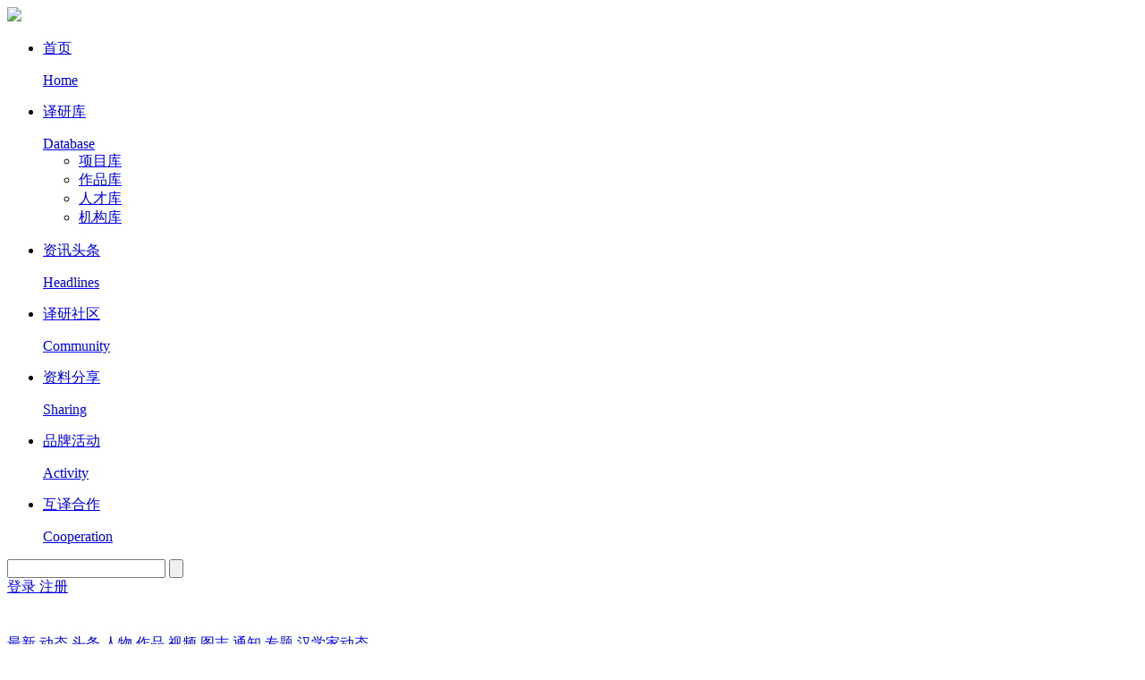

--- FILE ---
content_type: text/html; charset=UTF-8
request_url: http://pop3.cctss.org/article/headlines/3289
body_size: 63337
content:
<!DOCTYPE html>
<html lang="en">
<head>
    <meta charset="utf-8">
    <meta http-equiv="x-ua-compatible" content="ie=edge">
    <title>法兰克福国际书展：70年的品质与变化-文化圈-译界头条_译研网</title>
    <meta name="keywords" style="display:none;" content="法兰克福国际书展：70年的品质与变化，文化圈，译界头条，译研网">
    <meta name="description" content="&lt;p&gt;　　10月14日，第70届法兰克福国际书展闭幕。根据主办方公布的数据， 
本次展会共计吸引来自109">
    
    <meta http-equiv="X-UA-Compatible" content="IE=edge">
    <meta property="og:" content=" " />
                <meta name="viewport" content="initial-scale=0.1">
        <meta property="qc:admins" content="232452016063535256654" />
    <meta property="wb:webmaster" content="19a842dd7cc33de3" />
            <link rel="shortcut icon" href="http://pop3.cctss.org/attachment/sys/dabfdbc6e18caaf1282b0f497966b316.ico" />
        <!-- Place favicon.ico in the root directory -->
    <link rel="stylesheet" href="/themes/default/assets/plugins/bootstrap/css/bootstrap.min.css">
    <link media="all" type="text/css" rel="stylesheet" href="/themes/default/assets/css/jiakeStyle/common.css">
    
    <link rel="stylesheet" href="/themes/default/assets/plugins/ace/css/ace.min.css">
    <link rel="stylesheet" href="/themes/default/assets/css/font-awesome.min.css">
    <link rel="stylesheet" href="/themes/default/assets/css/jiakeStyle/iconfont.css">
    <link rel="stylesheet" href="/themes/default/assets/css/main.css">
    <link rel="stylesheet" href="/themes/default/assets/css/header.css">
    <link rel="stylesheet" href="/themes/default/assets/css/blue/style.css">
    <link rel="stylesheet" href="/themes/default/assets/css/footer.css">
    <link rel="stylesheet" href="/themes/default/assets/plugins/summernote/summernote.css">
    <link rel="stylesheet" href="/themes/default/assets/css/blue/style.css">
    <link rel="stylesheet" href="/themes/default/assets/css/country.css">
    
    <script src="/themes/default/assets/plugins/ace/js/ace-extra.min.js"></script>
    <script src="/themes/default/assets/plugins/jquery/jquery.min.js"></script>
</head>
<body>

    <div class="go-top" id="go-top" style="display: block;">
        <div class="uc-2vm u-hov">
            <form class="form-horizontal" action="/bre/feedbackInfo" method="post" enctype="multipart/form-data" id="complain">
                <input type="hidden" name="_token" value="yUVxsSm1F4GGFd3ytnmPEoJPej3QAsaXBoMr0sY3">
                <div class="u-pop dn clearfix" style="display: none;">
                    <input type="text" name="uid" style="display:none">
                    <h2 class="mg-margin text-size12 cor-gray51">一句话点评</h2>
                    <div class="space-4"></div>
                    <textarea class="form-control" rows="3" name="desc" placeholder="期待您的一句话点评，不管是批评、感谢还是建议，我们都将会细心聆听，及时回复"></textarea>

                    <div class="space-4"></div>
                    <input type="text" name="phone" placeholder="填写手机号">

                    <button type="submit" class="btn-blue btn btn-sm btn-primary">提交</button>
                    <div class="arrow">
                        <div class="arrow-sanjiao"></div>
                        <div class="arrow-sanjiao-big"></div>
                    </div>
                </div>
            </form>
        </div>
        <div class="feedback u-hov">
            <div class="dn dnd" style="display: none;">
                <h2 class="mg-margin text-size12 cor-gray51">在线时间：09:00 -18:00</h2>
                <div class="space-4"></div>
                <div>
                    <a href="http://wpa.qq.com/msgrd?v=3&amp;uin=3230253481&amp;site=qq&amp;menu=yes" target="_blank"><img src="/themes/default/assets/images/pa.jpg" alt=""></a>
                </div>
                <div class="hr"></div>
                <div class="iss-ico1">
                    <p class="cor-gray51 mg-margin">全国免长途电话：</p>
                    <p class="text-size20 cor-gray51">010-82300038</p>
                </div>
                <div class="arrow">
                    <div class="arrow-sanjiao feedback-sanjiao"></div>
                    <div class="arrow-sanjiao-big feedback-sanjiao-big"></div>
                </div>
            </div>
        </div>
        <a href="javascript:;" class="go u-hov"></a>
    </div>

<header>
                        <link rel="stylesheet" href="/themes/default/assets/css/yywindex.css">
<!-- head -->
<div class="header-yyw">
    <div class="yywheard index-header">
        <div class="container clearfix">
            <div class="yyw-logo">
                <a href="/">
                                        <img src="/themes/default/assets/images/logo1.png"/>
                </a>
            </div>
            <div class="tdcd nav-box">
                <ul class="clearfix ul1">
                    <li class="pull-left ">
                        <a href="/">
                            <p>首页</p>
                            <span>Home</span>
                        </a>
                    </li>
                    <li class="pull-left no-border ">
                        <a href="javascript:;">
                            <p>译研库</p>
                            <span>Database</span>
                        </a>
                        <ul class="ul2">
                            <li>
                                <a href="/task/translation">项目库</a>
                            </li>
                            <li>
                                <a href="/task/library">作品库</a>
                            </li>
                            <li>
                                <a href="/task/talent">人才库</a>
                            </li>
                            <li>
                                <a href="/task/mechanism">机构库</a>
                            </li>
                        </ul>
                    </li>
                    <li class="pull-left  ">
                        <a href="/article/headlines">
                            <p>资讯头条</p>
                            <span>Headlines</span>
                        </a>
                    </li>
                    <li class="pull-left ">
                        <a href="/bre/translator">
                            <p>译研社区</p>
                            <span>Community</span>
                        </a>
                    </li>
                    <li class="pull-left ">
                        <a href="/bre/sharing">
                            <p>资料分享</p>
                            <span>Sharing</span>
                        </a>
                    </li>
                    <li class="pull-left ">
                        <a href="/article/headlines/dynamic/8">
                            <p>品牌活动</p>
                            <span>Activity</span>
                        </a>
                    </li>
                    <li class="pull-left ">
                        <a href="/article/cooperativeCountries">
                            <p>互译合作</p>
                            <span>Cooperation</span>
                        </a>
                    </li>
                </ul>
            </div>
            <div class="">
                <form class="tbsrk" action="/search" method="get">
                    <div class="ssk">
                        <input class="dlzcbbh" type="text" name="keywords" value="">
                        <button>
                            <img src="/themes/default/assets/images/index/icon-search.png" alt="">
                        </button>
                    </div>
                </form>
            </div>
                        <div class="zcdlan">
                <a href="/login">
                    <img src="/themes/default/assets/images/index/icon-login.png" alt="">登录
                </a>
                <a href="/register/select">
                    <img src="/themes/default/assets/images/index/icon-register.png" alt="">注册
                </a>
            </div>
                        <a href="/english" class="english-text" style="display: block;line-height:21px;color: #fff;">English <br> Version</a>
        </div>
    </div>
</div>
<!-- head end -->
            </header>
<nav>
    
</nav>

<section>
    <link href="/themes/default/assets/css/swiper.min.css" rel="stylesheet"/>
<link href="/themes/default/assets/css/newsDetails.css" rel="stylesheet"/>
<style>
	.swiper-container {
		  width: 100%;
		  height: auto;
		  margin-left: auto;
		  margin-right: auto;
	}
	.swiper-slide {
		text-align: center;
		background: #fff;
		transition-property:all;
	}
	.swiper-left-button::after,.swiper-right-button::after{
		display: none;
	}
	.swiper-left-button,.swiper-right-button{
		background-image: none;
	}
	.swiper-left-button {
		left: -32px;
	}
	.swiper-right-button {
		right: -32px;
	}


	#ModelComment.modal .modal-dialog {
		width: 480px;
		height: 330px;
		background-color: #ffffff;
		border-radius: 4px!important;
		margin: 13% auto 0;
	}

	#ModelComment.modal .modal-dialog .modal-content {
		border: 1px solid rgba(0, 0, 0, 0);
		-webkit-box-shadow: 0 0 15px rgba(0, 0, 0, .2);
		box-shadow: 0 0 15px rgba(0, 0, 0, .2);
		border-radius: 4px!important;
		overflow: hidden;
	}

	#ModelComment.modal .modal-header {
		border-bottom: 1px solid #f7f7f7;
		height: 45px;
		padding: 0 20px;
		background-color: #f7f7f7;
		position: relative;
		line-height: 45px;
	}

	#ModelComment.modal .modal-title {
		font-size: 18px;
		font-weight: normal;
		color: #222223;
		line-height: 44px;
	}

	#ModelComment.modal .modal-header .close {
		font-size: 20px;
		color: #bbbbbb;
		border-radius: 1px;
		position: absolute;
		top: 10px;
		right: 20px;
		margin-top: 0;
		opacity: 1;
	}

	#ModelComment.modal .modal-header .close:focus {
		outline: 0;
	}

	#ModelComment.modal .modal-body {
		padding: 30px 28px;
	}

	#ModelComment.modal .modal-body .leaveMsg-form {
		display: block;
	}

	#ModelComment.modal .leaveMsg-form .form-item {
		margin-bottom: 20px;
	}

	#ModelComment.modal .leaveMsg-form .form-item .input-cotrol {
		display: block;
		width: 100%;
		height: 35px;
		border-radius: 4px!important;
		border: solid 1px #eee;
		background: #fff;
		padding: 0 10px;
		line-height: 33px;
		color: #333;
		font-size: 14px;
	}

	#ModelComment.modal .leaveMsg-form .form-item textarea.input-cotrol {
		width: 419px;
		height: 144px;
		border-radius: 4px;
		border: solid 1px #eeeeee;
		line-height: 20px;
		padding: 6px 10px;
	}

	#ModelComment.modal .leaveMsg-form .form-item .red-btn {
		display: inline-block;
		min-width: 100px;
		height: 35px;
		border: 1px solid #b30303;
		background-color: #b30303;
		border-radius: 4px;
		color: #fff;
		font-size: 16px;
		color: #fff;
		font-weight: normal;
		line-height: 33px;
		padding: 0 12px;
		text-align: center;
		margin-top: 5px;
	}
	strong{
		font-weight:700;
	}
	i, cite, em, var, address, dfn {
		font-style: italic;
	}
	.news-details-content-text span > a{
		color:#2440B3
	}
	.news-details-content-text span > a:hover{
		color:#2440B3
	}
</style>
<div class="yyw-box">
	<!-- content -->
	<div class="width1200 news-details-box">
		<div class="news-details-content float-left">
			<!-- nav -->
			<div class="news-tab-box">
				<div class="float-left news-tab-list">
					<a href="/article/headlines" class="active">最新</a>
											<a href="/article/headlines?cate_id=49">动态</a>
											<a href="/article/headlines?cate_id=42">头条</a>
											<a href="/article/headlines?cate_id=82">人物</a>
											<a href="/article/headlines?cate_id=48">作品</a>
											<a href="/article/headlines?cate_id=61">视频</a>
											<a href="/article/headlines?cate_id=85">图志</a>
											<a href="/article/headlines?cate_id=84">通知</a>
											<a href="/article/headlines?cate_id=89">专题</a>
											<a href="/article/headlines?cate_id=86">汉学家动态</a>
									</div>
			</div>
			<!-- content -->
			<div class="news-details-content-box" style="margin-bottom: 10px">
				<div class="news-details-content-head">
					<div class="news-details-content-title">
						<div class="news-details-content-title-text">法兰克福国际书展：70年的品质与变化</div>
						<div class="news-details-content-title-info">
							<p class="news-details-content-ly">来源：综合报道</p>
							<p class="news-details-content-zz">作者：雒文佳</p>
							<p class="news-details-content-time">
								<img src="/themes/default/assets/images/index/newsicon1.png" /> 2018-10-23
							</p>
						</div>
					</div>
					<div class="news-details-content-btn"  style="position: relative">
						<a href="javascript:;" id="over" class="news-details-fx">
							<img src="/themes/default/assets/images/index/newsicon4.png" /> 分享
						</a>
						<div class="share_top_style" id="heburn" style="display:none;position: absolute;top:30px;width:190px;margin-top:5px;">
							<a href="javascript:void(0);" style="padding: 0;background: none;" class="" onClick="dofristshare('sina','法兰克福国际书展：70年的品质与变化')">
								<img src="/themes/default/assets/images/wb.png" alt="新浪微博" width="25" height="25">
							</a>

							<a href="javascript:void(0);" style="padding: 0;background: none;" id="weixin" class="">
								<img src="/themes/default/assets/images/wechat.png" alt="微信" width="25" height="25">
							</a>

							<a href="javascript:void(0);" style="padding: 0;background: none;"  class="" onClick="dofristshare('qzone','法兰克福国际书展：70年的品质与变化')">
								<img src="/themes/default/assets/images/qq.png" alt="QQ空间" width="25" height="25">
							</a>

							<a href="javascript:void(0);" style="padding: 0;background: none;"  class="" onClick="dofristshare('facebook','法兰克福国际书展：70年的品质与变化')">
								<img src="/themes/default/assets/images/facebook.png" alt="facebook" width="25" height="25">
							</a>

							<a href="http://www.linkedin.com/shareArticle?url=http://yyw.io/article/headlines/384" style="padding: 0;background: none;"  class="">
								<img src="/themes/default/assets/images/linying.png" alt="linkedin" width="25" height="25">
							</a>
							<a href="javascript:void(0);" style="padding: 0;background: none;margin-left:0"  class="" onClick="dofristshare('twitter','法兰克福国际书展：70年的品质与变化')">
								<img src="/themes/default/assets/images/twitter.png" alt="twitter" width="25" height="25">
							</a>
						</div>

													<a href="/task/collect/10?article_id=3289" class="news-details-sc">
								<img src="/themes/default/assets/images/index/newsicon5.png" /> 收藏
							</a>
											</div>
				</div>
				<div class="modal fade weixin" id="myModal" tabindex="-1" role="dialog" aria-labelledby="myModalLabel">
					<div class="modal-dialog" role="document" style="margin-top:100px;">
						<div class="modal-content">
							<div class="modal-header">
								<button type="button" class="close" data-dismiss="modal"
										aria-label="Close"><span aria-hidden="true">&times;</span>
								</button>
								<h4 class="modal-title" id="myModalLabel" style="font-size: 16px;">用手机扫一扫二维码，轻松分享</h4>
							</div>
							<div class="modal-body text-center">
								<?xml version="1.0" encoding="UTF-8"?>
<svg xmlns="http://www.w3.org/2000/svg" xmlns:xlink="http://www.w3.org/1999/xlink" version="1.1" width="280px" height="280px" viewBox="0 0 280 280"><defs><rect id="r0" width="7" height="7" fill="#000000"/></defs><rect x="0" y="0" width="280" height="280" fill="#fefefe"/><use x="38" y="38" xlink:href="#r0"/><use x="45" y="38" xlink:href="#r0"/><use x="52" y="38" xlink:href="#r0"/><use x="59" y="38" xlink:href="#r0"/><use x="66" y="38" xlink:href="#r0"/><use x="73" y="38" xlink:href="#r0"/><use x="80" y="38" xlink:href="#r0"/><use x="94" y="38" xlink:href="#r0"/><use x="108" y="38" xlink:href="#r0"/><use x="122" y="38" xlink:href="#r0"/><use x="129" y="38" xlink:href="#r0"/><use x="150" y="38" xlink:href="#r0"/><use x="164" y="38" xlink:href="#r0"/><use x="171" y="38" xlink:href="#r0"/><use x="178" y="38" xlink:href="#r0"/><use x="192" y="38" xlink:href="#r0"/><use x="199" y="38" xlink:href="#r0"/><use x="206" y="38" xlink:href="#r0"/><use x="213" y="38" xlink:href="#r0"/><use x="220" y="38" xlink:href="#r0"/><use x="227" y="38" xlink:href="#r0"/><use x="234" y="38" xlink:href="#r0"/><use x="38" y="45" xlink:href="#r0"/><use x="80" y="45" xlink:href="#r0"/><use x="101" y="45" xlink:href="#r0"/><use x="108" y="45" xlink:href="#r0"/><use x="115" y="45" xlink:href="#r0"/><use x="122" y="45" xlink:href="#r0"/><use x="129" y="45" xlink:href="#r0"/><use x="150" y="45" xlink:href="#r0"/><use x="157" y="45" xlink:href="#r0"/><use x="192" y="45" xlink:href="#r0"/><use x="234" y="45" xlink:href="#r0"/><use x="38" y="52" xlink:href="#r0"/><use x="52" y="52" xlink:href="#r0"/><use x="59" y="52" xlink:href="#r0"/><use x="66" y="52" xlink:href="#r0"/><use x="80" y="52" xlink:href="#r0"/><use x="94" y="52" xlink:href="#r0"/><use x="101" y="52" xlink:href="#r0"/><use x="108" y="52" xlink:href="#r0"/><use x="129" y="52" xlink:href="#r0"/><use x="150" y="52" xlink:href="#r0"/><use x="164" y="52" xlink:href="#r0"/><use x="178" y="52" xlink:href="#r0"/><use x="192" y="52" xlink:href="#r0"/><use x="206" y="52" xlink:href="#r0"/><use x="213" y="52" xlink:href="#r0"/><use x="220" y="52" xlink:href="#r0"/><use x="234" y="52" xlink:href="#r0"/><use x="38" y="59" xlink:href="#r0"/><use x="52" y="59" xlink:href="#r0"/><use x="59" y="59" xlink:href="#r0"/><use x="66" y="59" xlink:href="#r0"/><use x="80" y="59" xlink:href="#r0"/><use x="94" y="59" xlink:href="#r0"/><use x="101" y="59" xlink:href="#r0"/><use x="108" y="59" xlink:href="#r0"/><use x="122" y="59" xlink:href="#r0"/><use x="129" y="59" xlink:href="#r0"/><use x="136" y="59" xlink:href="#r0"/><use x="157" y="59" xlink:href="#r0"/><use x="171" y="59" xlink:href="#r0"/><use x="192" y="59" xlink:href="#r0"/><use x="206" y="59" xlink:href="#r0"/><use x="213" y="59" xlink:href="#r0"/><use x="220" y="59" xlink:href="#r0"/><use x="234" y="59" xlink:href="#r0"/><use x="38" y="66" xlink:href="#r0"/><use x="52" y="66" xlink:href="#r0"/><use x="59" y="66" xlink:href="#r0"/><use x="66" y="66" xlink:href="#r0"/><use x="80" y="66" xlink:href="#r0"/><use x="94" y="66" xlink:href="#r0"/><use x="115" y="66" xlink:href="#r0"/><use x="122" y="66" xlink:href="#r0"/><use x="136" y="66" xlink:href="#r0"/><use x="143" y="66" xlink:href="#r0"/><use x="150" y="66" xlink:href="#r0"/><use x="157" y="66" xlink:href="#r0"/><use x="164" y="66" xlink:href="#r0"/><use x="171" y="66" xlink:href="#r0"/><use x="178" y="66" xlink:href="#r0"/><use x="192" y="66" xlink:href="#r0"/><use x="206" y="66" xlink:href="#r0"/><use x="213" y="66" xlink:href="#r0"/><use x="220" y="66" xlink:href="#r0"/><use x="234" y="66" xlink:href="#r0"/><use x="38" y="73" xlink:href="#r0"/><use x="80" y="73" xlink:href="#r0"/><use x="108" y="73" xlink:href="#r0"/><use x="115" y="73" xlink:href="#r0"/><use x="129" y="73" xlink:href="#r0"/><use x="136" y="73" xlink:href="#r0"/><use x="150" y="73" xlink:href="#r0"/><use x="157" y="73" xlink:href="#r0"/><use x="171" y="73" xlink:href="#r0"/><use x="178" y="73" xlink:href="#r0"/><use x="192" y="73" xlink:href="#r0"/><use x="234" y="73" xlink:href="#r0"/><use x="38" y="80" xlink:href="#r0"/><use x="45" y="80" xlink:href="#r0"/><use x="52" y="80" xlink:href="#r0"/><use x="59" y="80" xlink:href="#r0"/><use x="66" y="80" xlink:href="#r0"/><use x="73" y="80" xlink:href="#r0"/><use x="80" y="80" xlink:href="#r0"/><use x="94" y="80" xlink:href="#r0"/><use x="108" y="80" xlink:href="#r0"/><use x="122" y="80" xlink:href="#r0"/><use x="136" y="80" xlink:href="#r0"/><use x="150" y="80" xlink:href="#r0"/><use x="164" y="80" xlink:href="#r0"/><use x="178" y="80" xlink:href="#r0"/><use x="192" y="80" xlink:href="#r0"/><use x="199" y="80" xlink:href="#r0"/><use x="206" y="80" xlink:href="#r0"/><use x="213" y="80" xlink:href="#r0"/><use x="220" y="80" xlink:href="#r0"/><use x="227" y="80" xlink:href="#r0"/><use x="234" y="80" xlink:href="#r0"/><use x="108" y="87" xlink:href="#r0"/><use x="122" y="87" xlink:href="#r0"/><use x="150" y="87" xlink:href="#r0"/><use x="157" y="87" xlink:href="#r0"/><use x="171" y="87" xlink:href="#r0"/><use x="38" y="94" xlink:href="#r0"/><use x="45" y="94" xlink:href="#r0"/><use x="52" y="94" xlink:href="#r0"/><use x="59" y="94" xlink:href="#r0"/><use x="80" y="94" xlink:href="#r0"/><use x="94" y="94" xlink:href="#r0"/><use x="108" y="94" xlink:href="#r0"/><use x="115" y="94" xlink:href="#r0"/><use x="122" y="94" xlink:href="#r0"/><use x="136" y="94" xlink:href="#r0"/><use x="143" y="94" xlink:href="#r0"/><use x="150" y="94" xlink:href="#r0"/><use x="157" y="94" xlink:href="#r0"/><use x="164" y="94" xlink:href="#r0"/><use x="171" y="94" xlink:href="#r0"/><use x="185" y="94" xlink:href="#r0"/><use x="206" y="94" xlink:href="#r0"/><use x="213" y="94" xlink:href="#r0"/><use x="220" y="94" xlink:href="#r0"/><use x="234" y="94" xlink:href="#r0"/><use x="66" y="101" xlink:href="#r0"/><use x="108" y="101" xlink:href="#r0"/><use x="122" y="101" xlink:href="#r0"/><use x="136" y="101" xlink:href="#r0"/><use x="150" y="101" xlink:href="#r0"/><use x="171" y="101" xlink:href="#r0"/><use x="178" y="101" xlink:href="#r0"/><use x="185" y="101" xlink:href="#r0"/><use x="192" y="101" xlink:href="#r0"/><use x="199" y="101" xlink:href="#r0"/><use x="206" y="101" xlink:href="#r0"/><use x="234" y="101" xlink:href="#r0"/><use x="38" y="108" xlink:href="#r0"/><use x="45" y="108" xlink:href="#r0"/><use x="52" y="108" xlink:href="#r0"/><use x="59" y="108" xlink:href="#r0"/><use x="66" y="108" xlink:href="#r0"/><use x="73" y="108" xlink:href="#r0"/><use x="80" y="108" xlink:href="#r0"/><use x="87" y="108" xlink:href="#r0"/><use x="101" y="108" xlink:href="#r0"/><use x="108" y="108" xlink:href="#r0"/><use x="115" y="108" xlink:href="#r0"/><use x="122" y="108" xlink:href="#r0"/><use x="129" y="108" xlink:href="#r0"/><use x="136" y="108" xlink:href="#r0"/><use x="157" y="108" xlink:href="#r0"/><use x="164" y="108" xlink:href="#r0"/><use x="178" y="108" xlink:href="#r0"/><use x="199" y="108" xlink:href="#r0"/><use x="206" y="108" xlink:href="#r0"/><use x="220" y="108" xlink:href="#r0"/><use x="227" y="108" xlink:href="#r0"/><use x="38" y="115" xlink:href="#r0"/><use x="45" y="115" xlink:href="#r0"/><use x="52" y="115" xlink:href="#r0"/><use x="66" y="115" xlink:href="#r0"/><use x="87" y="115" xlink:href="#r0"/><use x="101" y="115" xlink:href="#r0"/><use x="108" y="115" xlink:href="#r0"/><use x="129" y="115" xlink:href="#r0"/><use x="136" y="115" xlink:href="#r0"/><use x="185" y="115" xlink:href="#r0"/><use x="199" y="115" xlink:href="#r0"/><use x="206" y="115" xlink:href="#r0"/><use x="213" y="115" xlink:href="#r0"/><use x="234" y="115" xlink:href="#r0"/><use x="38" y="122" xlink:href="#r0"/><use x="45" y="122" xlink:href="#r0"/><use x="52" y="122" xlink:href="#r0"/><use x="66" y="122" xlink:href="#r0"/><use x="80" y="122" xlink:href="#r0"/><use x="87" y="122" xlink:href="#r0"/><use x="101" y="122" xlink:href="#r0"/><use x="108" y="122" xlink:href="#r0"/><use x="122" y="122" xlink:href="#r0"/><use x="129" y="122" xlink:href="#r0"/><use x="143" y="122" xlink:href="#r0"/><use x="157" y="122" xlink:href="#r0"/><use x="178" y="122" xlink:href="#r0"/><use x="213" y="122" xlink:href="#r0"/><use x="220" y="122" xlink:href="#r0"/><use x="38" y="129" xlink:href="#r0"/><use x="45" y="129" xlink:href="#r0"/><use x="52" y="129" xlink:href="#r0"/><use x="59" y="129" xlink:href="#r0"/><use x="94" y="129" xlink:href="#r0"/><use x="115" y="129" xlink:href="#r0"/><use x="122" y="129" xlink:href="#r0"/><use x="129" y="129" xlink:href="#r0"/><use x="136" y="129" xlink:href="#r0"/><use x="143" y="129" xlink:href="#r0"/><use x="150" y="129" xlink:href="#r0"/><use x="171" y="129" xlink:href="#r0"/><use x="192" y="129" xlink:href="#r0"/><use x="199" y="129" xlink:href="#r0"/><use x="227" y="129" xlink:href="#r0"/><use x="234" y="129" xlink:href="#r0"/><use x="38" y="136" xlink:href="#r0"/><use x="66" y="136" xlink:href="#r0"/><use x="80" y="136" xlink:href="#r0"/><use x="87" y="136" xlink:href="#r0"/><use x="115" y="136" xlink:href="#r0"/><use x="136" y="136" xlink:href="#r0"/><use x="171" y="136" xlink:href="#r0"/><use x="178" y="136" xlink:href="#r0"/><use x="192" y="136" xlink:href="#r0"/><use x="199" y="136" xlink:href="#r0"/><use x="206" y="136" xlink:href="#r0"/><use x="213" y="136" xlink:href="#r0"/><use x="220" y="136" xlink:href="#r0"/><use x="227" y="136" xlink:href="#r0"/><use x="234" y="136" xlink:href="#r0"/><use x="38" y="143" xlink:href="#r0"/><use x="45" y="143" xlink:href="#r0"/><use x="52" y="143" xlink:href="#r0"/><use x="59" y="143" xlink:href="#r0"/><use x="66" y="143" xlink:href="#r0"/><use x="108" y="143" xlink:href="#r0"/><use x="115" y="143" xlink:href="#r0"/><use x="136" y="143" xlink:href="#r0"/><use x="143" y="143" xlink:href="#r0"/><use x="171" y="143" xlink:href="#r0"/><use x="178" y="143" xlink:href="#r0"/><use x="192" y="143" xlink:href="#r0"/><use x="206" y="143" xlink:href="#r0"/><use x="227" y="143" xlink:href="#r0"/><use x="45" y="150" xlink:href="#r0"/><use x="59" y="150" xlink:href="#r0"/><use x="73" y="150" xlink:href="#r0"/><use x="80" y="150" xlink:href="#r0"/><use x="122" y="150" xlink:href="#r0"/><use x="129" y="150" xlink:href="#r0"/><use x="136" y="150" xlink:href="#r0"/><use x="164" y="150" xlink:href="#r0"/><use x="171" y="150" xlink:href="#r0"/><use x="178" y="150" xlink:href="#r0"/><use x="185" y="150" xlink:href="#r0"/><use x="206" y="150" xlink:href="#r0"/><use x="227" y="150" xlink:href="#r0"/><use x="45" y="157" xlink:href="#r0"/><use x="59" y="157" xlink:href="#r0"/><use x="66" y="157" xlink:href="#r0"/><use x="87" y="157" xlink:href="#r0"/><use x="94" y="157" xlink:href="#r0"/><use x="101" y="157" xlink:href="#r0"/><use x="129" y="157" xlink:href="#r0"/><use x="136" y="157" xlink:href="#r0"/><use x="143" y="157" xlink:href="#r0"/><use x="178" y="157" xlink:href="#r0"/><use x="185" y="157" xlink:href="#r0"/><use x="220" y="157" xlink:href="#r0"/><use x="227" y="157" xlink:href="#r0"/><use x="38" y="164" xlink:href="#r0"/><use x="66" y="164" xlink:href="#r0"/><use x="80" y="164" xlink:href="#r0"/><use x="94" y="164" xlink:href="#r0"/><use x="101" y="164" xlink:href="#r0"/><use x="108" y="164" xlink:href="#r0"/><use x="129" y="164" xlink:href="#r0"/><use x="143" y="164" xlink:href="#r0"/><use x="150" y="164" xlink:href="#r0"/><use x="157" y="164" xlink:href="#r0"/><use x="164" y="164" xlink:href="#r0"/><use x="206" y="164" xlink:href="#r0"/><use x="213" y="164" xlink:href="#r0"/><use x="220" y="164" xlink:href="#r0"/><use x="52" y="171" xlink:href="#r0"/><use x="59" y="171" xlink:href="#r0"/><use x="66" y="171" xlink:href="#r0"/><use x="73" y="171" xlink:href="#r0"/><use x="94" y="171" xlink:href="#r0"/><use x="108" y="171" xlink:href="#r0"/><use x="115" y="171" xlink:href="#r0"/><use x="150" y="171" xlink:href="#r0"/><use x="157" y="171" xlink:href="#r0"/><use x="164" y="171" xlink:href="#r0"/><use x="171" y="171" xlink:href="#r0"/><use x="199" y="171" xlink:href="#r0"/><use x="220" y="171" xlink:href="#r0"/><use x="45" y="178" xlink:href="#r0"/><use x="52" y="178" xlink:href="#r0"/><use x="59" y="178" xlink:href="#r0"/><use x="73" y="178" xlink:href="#r0"/><use x="80" y="178" xlink:href="#r0"/><use x="87" y="178" xlink:href="#r0"/><use x="101" y="178" xlink:href="#r0"/><use x="150" y="178" xlink:href="#r0"/><use x="157" y="178" xlink:href="#r0"/><use x="164" y="178" xlink:href="#r0"/><use x="178" y="178" xlink:href="#r0"/><use x="185" y="178" xlink:href="#r0"/><use x="192" y="178" xlink:href="#r0"/><use x="199" y="178" xlink:href="#r0"/><use x="206" y="178" xlink:href="#r0"/><use x="213" y="178" xlink:href="#r0"/><use x="220" y="178" xlink:href="#r0"/><use x="94" y="185" xlink:href="#r0"/><use x="101" y="185" xlink:href="#r0"/><use x="108" y="185" xlink:href="#r0"/><use x="136" y="185" xlink:href="#r0"/><use x="150" y="185" xlink:href="#r0"/><use x="157" y="185" xlink:href="#r0"/><use x="164" y="185" xlink:href="#r0"/><use x="178" y="185" xlink:href="#r0"/><use x="206" y="185" xlink:href="#r0"/><use x="213" y="185" xlink:href="#r0"/><use x="220" y="185" xlink:href="#r0"/><use x="227" y="185" xlink:href="#r0"/><use x="234" y="185" xlink:href="#r0"/><use x="38" y="192" xlink:href="#r0"/><use x="45" y="192" xlink:href="#r0"/><use x="52" y="192" xlink:href="#r0"/><use x="59" y="192" xlink:href="#r0"/><use x="66" y="192" xlink:href="#r0"/><use x="73" y="192" xlink:href="#r0"/><use x="80" y="192" xlink:href="#r0"/><use x="108" y="192" xlink:href="#r0"/><use x="129" y="192" xlink:href="#r0"/><use x="136" y="192" xlink:href="#r0"/><use x="157" y="192" xlink:href="#r0"/><use x="164" y="192" xlink:href="#r0"/><use x="171" y="192" xlink:href="#r0"/><use x="178" y="192" xlink:href="#r0"/><use x="192" y="192" xlink:href="#r0"/><use x="206" y="192" xlink:href="#r0"/><use x="213" y="192" xlink:href="#r0"/><use x="227" y="192" xlink:href="#r0"/><use x="38" y="199" xlink:href="#r0"/><use x="80" y="199" xlink:href="#r0"/><use x="101" y="199" xlink:href="#r0"/><use x="115" y="199" xlink:href="#r0"/><use x="122" y="199" xlink:href="#r0"/><use x="129" y="199" xlink:href="#r0"/><use x="150" y="199" xlink:href="#r0"/><use x="171" y="199" xlink:href="#r0"/><use x="178" y="199" xlink:href="#r0"/><use x="206" y="199" xlink:href="#r0"/><use x="234" y="199" xlink:href="#r0"/><use x="38" y="206" xlink:href="#r0"/><use x="52" y="206" xlink:href="#r0"/><use x="59" y="206" xlink:href="#r0"/><use x="66" y="206" xlink:href="#r0"/><use x="80" y="206" xlink:href="#r0"/><use x="101" y="206" xlink:href="#r0"/><use x="115" y="206" xlink:href="#r0"/><use x="122" y="206" xlink:href="#r0"/><use x="129" y="206" xlink:href="#r0"/><use x="157" y="206" xlink:href="#r0"/><use x="178" y="206" xlink:href="#r0"/><use x="185" y="206" xlink:href="#r0"/><use x="192" y="206" xlink:href="#r0"/><use x="199" y="206" xlink:href="#r0"/><use x="206" y="206" xlink:href="#r0"/><use x="213" y="206" xlink:href="#r0"/><use x="220" y="206" xlink:href="#r0"/><use x="234" y="206" xlink:href="#r0"/><use x="38" y="213" xlink:href="#r0"/><use x="52" y="213" xlink:href="#r0"/><use x="59" y="213" xlink:href="#r0"/><use x="66" y="213" xlink:href="#r0"/><use x="80" y="213" xlink:href="#r0"/><use x="94" y="213" xlink:href="#r0"/><use x="101" y="213" xlink:href="#r0"/><use x="115" y="213" xlink:href="#r0"/><use x="129" y="213" xlink:href="#r0"/><use x="143" y="213" xlink:href="#r0"/><use x="150" y="213" xlink:href="#r0"/><use x="157" y="213" xlink:href="#r0"/><use x="171" y="213" xlink:href="#r0"/><use x="185" y="213" xlink:href="#r0"/><use x="206" y="213" xlink:href="#r0"/><use x="220" y="213" xlink:href="#r0"/><use x="234" y="213" xlink:href="#r0"/><use x="38" y="220" xlink:href="#r0"/><use x="52" y="220" xlink:href="#r0"/><use x="59" y="220" xlink:href="#r0"/><use x="66" y="220" xlink:href="#r0"/><use x="80" y="220" xlink:href="#r0"/><use x="94" y="220" xlink:href="#r0"/><use x="108" y="220" xlink:href="#r0"/><use x="122" y="220" xlink:href="#r0"/><use x="129" y="220" xlink:href="#r0"/><use x="164" y="220" xlink:href="#r0"/><use x="171" y="220" xlink:href="#r0"/><use x="185" y="220" xlink:href="#r0"/><use x="199" y="220" xlink:href="#r0"/><use x="213" y="220" xlink:href="#r0"/><use x="234" y="220" xlink:href="#r0"/><use x="38" y="227" xlink:href="#r0"/><use x="80" y="227" xlink:href="#r0"/><use x="94" y="227" xlink:href="#r0"/><use x="122" y="227" xlink:href="#r0"/><use x="150" y="227" xlink:href="#r0"/><use x="171" y="227" xlink:href="#r0"/><use x="178" y="227" xlink:href="#r0"/><use x="185" y="227" xlink:href="#r0"/><use x="199" y="227" xlink:href="#r0"/><use x="213" y="227" xlink:href="#r0"/><use x="227" y="227" xlink:href="#r0"/><use x="38" y="234" xlink:href="#r0"/><use x="45" y="234" xlink:href="#r0"/><use x="52" y="234" xlink:href="#r0"/><use x="59" y="234" xlink:href="#r0"/><use x="66" y="234" xlink:href="#r0"/><use x="73" y="234" xlink:href="#r0"/><use x="80" y="234" xlink:href="#r0"/><use x="94" y="234" xlink:href="#r0"/><use x="122" y="234" xlink:href="#r0"/><use x="129" y="234" xlink:href="#r0"/><use x="136" y="234" xlink:href="#r0"/><use x="143" y="234" xlink:href="#r0"/><use x="171" y="234" xlink:href="#r0"/><use x="178" y="234" xlink:href="#r0"/><use x="185" y="234" xlink:href="#r0"/><use x="192" y="234" xlink:href="#r0"/><use x="206" y="234" xlink:href="#r0"/><use x="227" y="234" xlink:href="#r0"/></svg>

							</div>
						</div>
					</div>
				</div>
				<!-- 详情内容 -->
				<div class="news-details-content-text" style="    word-break: break-all;" >
																<p>　　10月14日，第70届法兰克福国际书展闭幕。根据主办方公布的数据， 
本次展会共计吸引来自109个国家的7503家参展商，在参展商数量方面相较于去年增长了2.7%。</p><p><br/></p><p style="text-align: center;"><img src="/ueditor/php/upload/image/20181023/1540309626147149.jpg" title="1540309626147149.jpg" alt="640.webp (19).jpg"/></p><p><br/></p><p>　　此外，本次书展在总访问人次方面也连续第4年呈现增长态势。尽管2008年世界经济衰退带来的“阴霾”曾一度笼罩法兰克福国际书展，然而近年来的平缓复苏无疑为这项老牌书业盛事注入一针“强心剂”。</p><p>　　德国书商协会会长海因里希·里特米勒表示：“本次书展对于德国书业来讲是一个转折点。”</p><p><br/></p><p style="text-align: center;"><img src="/ueditor/php/upload/image/20181023/1540309652119800.jpg" title="1540309652119800.jpg" alt="640.webp (20).jpg"/></p><p style="text-align: center;"><strong><br/></strong></p><p style="text-align: center;"><strong>“出版深秋”已过 书业持续稳定</strong></p><p><strong><br/></strong></p><p>　　周日上午，比尔·克尔如期来到法兰克福会展中心，参加本次书展最后一天的活动。</p><p>　　比尔是一位资深的环球出版商，尽管天气渐凉，他还是在会场外围停留了片刻，与出版商朋友们聊天、晒太阳。在这里，热闹的活动正在上演：装扮成各种造型的年轻人在书展外围齐聚，他们来自这座城市的四面八方。</p><p>　　一时间，比尔的身边出现了《神奇宝贝》中可爱的六尾，也有恐怖游戏中“回魂”的小丑，甚至是《我的英雄学院》中的芦戸三奈。</p><p><br/></p><p style="text-align: center;"><img src="/ueditor/php/upload/image/20181023/1540309679452670.jpg" title="1540309679452670.jpg" alt="640.webp (21).jpg"/></p><p><br/></p><p>　　欧洲秋天的落寞感并未将参展人士困在室内，很多人走出场馆参加室外活动，这里温暖的阳光使他们感到亲切。</p><p>　　与之相反的是略显安静的场馆，就像历经潮起潮落的图书出版业一样，出版商们已经习惯了这种稀松平常的氛围，一切都在稳步进行着。</p><p><br/></p><p style="text-align: center;"><span style="font-size: 14px; color: rgb(127, 127, 127);"><img src="/ueditor/php/upload/image/20181023/1540309700119016.jpg" title="1540309700119016.jpg" alt="640.webp (22).jpg"/></span></p><p style="text-align: center;"><span style="font-size: 14px; color: rgb(127, 127, 127);">查理·雷德梅因</span></p><p><span style="font-size: 14px; color: rgb(127, 127, 127);"><br/></span></p><p>　　10月10日，英国哈珀·柯林斯出版集团首席执行官查理·雷德梅因发表主旨演讲，他十分巧妙地描述了目前图书出版业的现状。</p><p>　　雷德梅因表示：“纸质图书从来没有消失过，也永远不会消失。然而，我们也未曾看到，纸质图书市场出现任何重大的复苏迹象，即使我们已经有效遏制住了纸书的衰退。”</p><p>　　雷德梅因承认，纸质图书面临的挑战依然存在，但是图书出版的地位依然稳定。</p><p>　　近年来，零售渠道图书的生存空间受到了严重挤压，各大线上平台也对出版业频频施压，但是这也不能阻碍图书出版业在数字多媒体时代继续发展。</p><p><br/></p><p style="text-align: center;"><img src="/ueditor/php/upload/image/20181023/1540309718272503.jpg" title="1540309718272503.jpg" alt="640.webp (24).jpg"/></p><p style="text-align: center;"><img src="/ueditor/php/upload/image/20181023/1540309726220963.jpg" title="1540309726220963.jpg" alt="640.webp (23).jpg"/></p><p><br/></p><p>　　“关于读者对于内容产品的消费，出版商需要注意以下几点：第一是内容质量，它决定了消费者是否愿意买账；第二是获取途径，读者愿意在易于获取的平台上购买内容产品；第三是合理的价钱。</p><p>　　”雷德梅因表示，“我们不应该为其他形式媒介的崛起而感到忧虑，他们对于图书出版业而言是积极的信号，因为读者终究是要回归书本的。”</p><p>　　作为法兰克福书展的交易重地，版权交易中心（LitAg）的版权洽谈也在稳定有序地进行。</p><p>　　在所有类别的图书中，小说类图书依然是版权经理谈论的焦点，其中女性小说受到了较多关注。此外，美国作家的作品受到了外国出版商的追捧。因为缺少了像“哈利·波特”系列那样的“爆品”，版权交易中心的氛围不再像往年那样“疯狂”，而是显得连贯而轻松。</p><p><br/></p><p style="text-align: center;"><img src="/ueditor/php/upload/image/20181023/1540309757411908.jpg" title="1540309757411908.jpg" alt="640.webp (25).jpg"/></p><p><br/></p><p>　　美国阿卡夏克图书公司（Akashic 
Books）主编约安娜·英格尔斯表示，今年的版权交易中心变得更加安静，这让版权洽谈工作也显得更加自由和随便。</p><p>　　实际上，主办方一直在有意识地扩大版权交易中心的规模。2017年，版权交易中心的洽谈桌数量为500张，而今年则为538张。在过去的十年中，中心经历过多次调整，以适应越来越多的版权洽谈人的加入。</p><p><br/></p><p style="text-align: center;"><strong>多角度对话 文化多样性升级</strong></p><p><strong><br/></strong></p><p>　　法兰克福国际书展自1976年起开始设立主宾国，格鲁吉亚作为今年书展的主宾国，展出了该国出版的数百种图书，其中包括著名作家阿卡·膜西拉德茨的《卡拉巴赫之旅》等作品。</p><p><br/></p><p style="text-align: center;"><img src="/ueditor/php/upload/image/20181023/1540309781542731.jpg" title="1540309781542731.jpg" alt="640.webp (26).jpg"/></p><p><br/></p><p>　　书展期间，70位格鲁吉亚作家也现身活动现场，为宾客介绍其国家文化和作品。</p><p>　　此外，与其他展馆不同的是，格鲁吉亚展馆安排了较多的互动性节目。馆内每天晚上安排派对活动，伴着激情洋溢的音乐声和格鲁吉亚当地美食、美酒，宾客们尽情畅怀其中。</p><p>　　格鲁吉亚展馆负责人达尼莉娅表示，本次书展是展现格鲁吉亚国家文化的一次难得机会。实际上，近年来越来越多发展中国家的出版机构和作品出现在法兰克福书展之中。</p><p>　　今年，来自非洲19个国家的34家出版商出现在书展上，这得益于法国作为去年主宾国参展的带动作用，他们也在多场活动中介绍了非洲图书市场。</p><p>　　另外，东南亚国家联盟（ASEAN）论坛邀请了来自菲律宾、新加坡等亚洲国家的出版人，针对成员国出版市场理念和整体出版发展情况进行了分享。</p><p><br/></p><p style="text-align: center;"><img src="/ueditor/php/upload/image/20181023/1540309795947047.jpg" title="1540309795947047.jpg" alt="640.webp (27).jpg"/></p><p style="text-align: center;"><img src="/ueditor/php/upload/image/20181023/1540309805789423.jpg" title="1540309805789423.jpg" alt="640.webp (28).jpg"/></p><p><br/></p><p>　　本次书展上，来自更多不同文化背景下的出版人和作者畅谈心声，他们的加入也让书展变得更加多元化。</p><p>　　在书展开幕式当天，尼日利亚作家玛曼达·恩戈齐·阿迪奇埃（Chimamanda Ngozi 
Adichie）谈到了文学多样性对于人们彼此理解的重要性，并表示世界文学需要更多女性的声音。</p><p><br/></p><p style="text-align: center;"><span style="font-size: 14px; color: rgb(127, 127, 127);"><img src="/ueditor/php/upload/image/20181023/1540309823885831.jpg" title="1540309823885831.jpg" alt="640.webp (29).jpg"/></span></p><p style="text-align: center;"><span style="font-size: 14px; color: rgb(127, 127, 127);">玛曼达·恩戈齐·阿迪奇埃</span></p><p><span style="font-size: 14px; color: rgb(127, 127, 127);"><br/></span></p><p>　　奇玛曼达表示：“对于世界上的很多人来讲，他们不能够完全理解女性的世界，更多女性的故事，或喜、或悲，都应该得到人们的理解和关注。”</p><p>　　在亚太地区女性作家论坛上，来自巴基斯坦、印度尼西亚和菲律宾的女作家，探讨了目前世界范围内设立的女性作家奖项对于鼓励女性创作的积极作用，分享了她们人生中经历的故事，以及如何在不同的社会文化中坚持自己的写作。</p><p style="text-align: center;"><strong><br/></strong></p><p style="text-align: center;"><strong>多项“首次” 中国展团德国发力</strong></p><p><strong><br/></strong></p><p>　　近年来，越来越多的中国图书走到了世界舞台中央，国际社会对中国的关注度越来越高。本次法兰克福国际书展上，中国展团持续发力。</p><p><br/></p><p style="text-align: center;"><img src="/ueditor/php/upload/image/20181023/1540309849401752.jpg" title="1540309849401752.jpg" alt="640.webp (30).jpg"/></p><p><br/></p><p>　　书展首次为中国作家举办个人主题活动———“麦家之夜”在书展开幕当晚举行，吸引了来自欧美20多个国家的出版人，麦家长篇小说《风声》的国际版权受到了广泛关注。</p><p><br/></p><p style="text-align: center;"><img src="/ueditor/php/upload/image/20181023/1540309876667946.jpg" title="1540309876667946.jpg" alt="640.webp (31).jpg"/></p><p style="text-align: center;"><span style="font-size: 14px; color: rgb(127, 127, 127);">麦家（左二）</span></p><p><span style="font-size: 14px; color: rgb(127, 127, 127);"><br/></span></p><p>　　最终，《风声》英译本发行权归属于英国宙斯之首（Head of 
Zeus）出版社，该出版社曾成功推出《三体》英文版。除了英文版权，《风声》的意大利语、葡萄牙语、土耳其语、芬兰语版权在活动现场也已确定签约。</p><p style="text-align: center;"><span style="font-size: 14px; color: rgb(127, 127, 127);"><br/></span></p><p style="text-align: center;"><span style="font-size: 14px; color: rgb(127, 127, 127);"><img src="/ueditor/php/upload/image/20181023/1540309896803525.jpg" title="1540309896803525.jpg" alt="640.webp (32).jpg"/></span></p><p style="text-align: center;"><span style="font-size: 14px; color: rgb(127, 127, 127);">刘慈欣</span></p><p><span style="font-size: 14px; color: rgb(127, 127, 127);"><br/></span></p><p>　　中国科幻小说家、雨果奖获得者刘慈欣也携《三体II：黑暗森林》及《吞食者》德译本再度亮相书展。《法兰克福汇报》称它“引领了当代幻想文学的发展方向”。</p><p>　　《斯图加特报》称《三体》“呈现出的宏大视角将现代科学与中国历史、人类面临的深渊与纯粹的乌托邦结合起来”。</p><p>　　刘慈欣表示，《三体》在全世界读者当中引起的热烈反应让他感到意外，同时也促使他去思考科幻写作的本质。</p><p><br/></p><p style="text-align: center;"><span style="font-size: 14px; color: rgb(127, 127, 127);"><img src="/ueditor/php/upload/image/20181023/1540309916440525.jpg" title="1540309916440525.jpg" alt="640.webp (33).jpg"/></span></p><p style="text-align: center;"><span style="font-size: 14px; color: rgb(127, 127, 127);">《三体》德译本</span></p><p><span style="font-size: 14px; color: rgb(127, 127, 127);"><br/></span></p><p>　　由董卿负责制片、导演并主持的读书节目《朗读者》的同名图书在本次书展上举行了“《朗读者》多语种版权签约仪式”。</p><p><br/></p><p style="text-align: center;"><img src="/ueditor/php/upload/image/20181023/1540309931596982.jpg" title="1540309931596982.jpg" alt="640.webp (34).jpg"/></p><p><br/></p><p>　　该书与来自德国、俄罗斯、印度、阿尔巴尼亚、吉尔吉斯斯坦、黎巴嫩6个国家的出版社签订了8个语种的版权合作协议。</p><p>　　董卿表示，《朗读者》海外版本图书精选了多位中国现当代作家的经典篇章，老舍、贾平凹、麦家、阿来等作家的文字，能够让世界读者了解中国的历史和文化、中国人的思想和情感。</p><p><br/></p><p style="text-align: center;"><img src="/ueditor/php/upload/image/20181023/1540309944611431.jpg" title="1540309944611431.jpg" alt="640.webp (35).jpg"/></p><p><br/></p><p>　　此外，由上海世纪出版集团与法兰克福书展组委会合力打造的“上海早晨（Shanghai 
Morning）”国际出版主题日受到了广泛关注，该项目以“聚焦中国原创、打响上海品牌”为宗旨，未来将每年10月在这一全球最大书展上定期举办。</p><p>　　“上海早晨”包含新书发布、高层对话、商务洽淡、版权推介、精品展示等形式多样的系列主题活动，致力于讲好当代中国故事、打响上海文化品牌、推动国际出版合作，为上海原创精品“走出去”搭建更具传播力和影响力的国际版权推介平台。</p><p>　　上海世纪出版集团发布了“上海世纪出版集团全球版权推广50种新书（2018年秋季版）”，并首次以多门类、集中发布的形式，向海外同行推介重点原创新书，向全球读者更好地介绍中国、介绍上海。</p><p><br/></p><p style="text-align: center;"><img src="/ueditor/php/upload/image/20181023/1540309962619098.jpg" title="1540309962619098.jpg" alt="640.webp (36).jpg"/></p><p style="text-align: center;"><img src="/ueditor/php/upload/image/20181023/1540309980995379.jpg" title="1540309980995379.jpg" alt="640.webp (37).jpg"/></p><p style="text-align: center;"><span style="font-size: 14px; color: rgb(127, 127, 127);">张帆和董桉彤作品</span></p><p>　　在获奖方面，第三届全球插画奖颁奖典礼上，中国参赛者获得两项大奖。中国作家张帆和董桉彤分别获得“原创未出版儿童绘本金奖”和“主题插画奖”。</p><p><br/></p>
									</div>
								<div class="news-details-bj">责任编辑：霍娟</div>
								<div class="news-details-cz">
											<a href="/task/collect/10?article_id=3289" class="news-details-fx">
							<img src="/themes/default/assets/images/index/newsicon6.png" /> 赞 0
						</a>
						<a href="/task/collect/10?article_id=3289" class="news-details-sc">
							<img src="/themes/default/assets/images/index/newsicon7.png" /> 评论
						</a>
									</div>

			</div>
			<!-- 评论 -->
						<!-- 相关作品 -->
			
			<!-- 相关人物 -->
			
			<!-- 相关机构 -->
			
			<!-- 相关视频 -->
			
			<!-- 相关新闻 -->
						<!-- 相关活动 -->
					</div>
		<div class="news-details-right float-right">
			<div class="news-fb">
				<a href="/user/releaseInfor">
					快速发布资讯 <img src="/themes/default/assets/images/index/zuo.png" />
				</a>
			</div>
			<div class="news-right-content-title">最新要闻</div>
			<div class="yw-box">
								<div class="yw-list">
					<a href="/article/headlines/7646">入驻译者招募！《土耳其汉学的缘起》（土耳其文）</a>
					<p>
													<img src="http://pop3.cctss.org/uploads/ERoY1763107237.png" />
												2025-10-09
					</p>
				</div>
								<div class="yw-list">
					<a href="/article/headlines/7645">徐宝锋教授出席第五届当代中国学国际研讨会并作主旨演讲</a>
					<p>
													<img src="http://pop3.cctss.org/uploads/aZBt1763090905.png" />
												2025-10-05
					</p>
				</div>
								<div class="yw-list">
					<a href="/article/headlines/7644">深耕中秘文化与汉学交流，秘鲁前副总统劳尔获2025中国政府友谊奖</a>
					<p>
													<img src="http://pop3.cctss.org/uploads/BH0p1763090332.png" />
												2025-10-04
					</p>
				</div>
								<div class="yw-list">
					<a href="/article/headlines/7643">世界汉学中心在读博士生阿迪力受邀参加瓦尔代俱乐部年会，并向普京总统提问</a>
					<p>
													<img src="http://pop3.cctss.org/uploads/rUJN1763089095.png" />
												2025-10-03
					</p>
				</div>
							</div>
			<div class="news-right-content-title">热门作品</div>
			<div class="yw-box">
								<div class="zp-right-list">
											<img src="http://pop3.cctss.org/attachment/sys/395cb683f16cd27f98e3ca4bf4100c1c.jpg" />
										<div>
						<a href="/task/library/102?booktype=0&lang=zh" class="zp-right-list-name">李叔同集</a>
						<p>李叔同 著</p>
						<a href="/task/library/102?booktype=0&lang=zh" class="zp-right-btn">了解更多</a>
					</div>
				</div>
								<div class="zp-right-list">
											<img src="http://pop3.cctss.org/uploads/WwBD1563173352.png" />
										<div>
						<a href="/task/library/3913?booktype=0&lang=zh" class="zp-right-list-name">双赢的未来：全球化时代的中国经济</a>
						<p>黄卫平&nbsp; 著</p>
						<a href="/task/library/3913?booktype=0&lang=zh" class="zp-right-btn">了解更多</a>
					</div>
				</div>
							</div>
			<div class="news-right-content-title">热门汉学家</div>
			<div class="yw-box">
								<a href="/task/talent/8018" class="rm-right-list">
					Stefan Christ
				</a>
								<a href="/task/talent/22284" class="rm-right-list">
					Valerie Hansen（韩森）
				</a>
								<a href="/task/talent/6825" class="rm-right-list">
					Nasiru Aliyu
				</a>
								<a href="/task/talent/22289" class="rm-right-list">
					Fran&ccedil;ois Godement（顾德
				</a>
							</div>
		</div>
		<!-- 清楚浮动 -->
		<div style="clear:both"></div>
	</div>
</div>

<div class="modal fade" tabindex="-1" role="dialog" id="ModelComment" style="display: none; padding-right: 17px;">
	<div class="modal-dialog" role="document">
		<div class="modal-content">
			<div class="modal-header">
				<button type="button" class="close" data-dismiss="modal" aria-label="Close"><span aria-hidden="true">×</span></button>
				<h4 class="modal-title" id="leaveMsgModalLabel">
					请您评论
				</h4>
			</div>
			<div class="modal-body">
				<form action="/article/consultComment" class="leaveMsg-form" id="consultComment">
					<input type="hidden" name="_token" value="nnuQq5vbILdRTvL4GIQRZhmCKwk2vMYneQgj5bSN">
					<input type="hidden" name="articleId" value="3289">
					<div class="form-item">
						<textarea name="content" id="describeContact" rows="10" class="input-cotrol" placeholder="请填写您的评论内容！"></textarea>
						<span class="Valiform_checktip content_check"></span>
					</div>
					<div class="form-item">
						<button class="red-btn" type="button" id="sendContact">保存</button>
					</div>
				</form>
			</div>
		</div>
	</div>
</div>
<script src="/themes/default/assets/js/index/jquery-3.4.1.min.js"></script>
<script src="/themes/default/assets/js/index/bootstrap.min.js"></script>
<script src="/themes/default/assets/js/index/swiper.min.js"></script>

<script>
	function gritter(title) {
		$.gritter.add({
			text: '<div><span class="text-center"><h5>' + title + '</h5></span></div>',
			class_name: 'gritter-info gritter-center'
		});
	}

	$(function(){
		$(document).on("click",".news-tab-list>a",function(){
			$(this).addClass('active').siblings().removeClass('active');
		})
		$(".more-btn").on("click",function(){
			if($(this).hasClass('show')){
				$(this).removeClass('show')
				$(this).children("span").text("展开更多")
				$(this).children("img").css('transform','rotate(0deg)')
				$(".rw-list-box").css("max-height","286px")
			}else{
				$(this).addClass('show')
				$(this).children("span").text("收起")
				$(this).children("img").css('transform','rotate(180deg)')
				$(".rw-list-box").css("max-height","initial")
			}
		})
		// 评论
		$("#commentBtn").on("click",function(){
			$('#ModelComment').modal('show')
		})

		// 微信
		$("#weixin").on("click",function(){
			$('.weixin').modal('show')
		})
	})
	// 相关作品
	effect = 0
	var swiper = new Swiper('.swiper-container1', {
	  loop: false,
	  speed: 1000,
	  slidesPerView: 5,
	  spaceBetween: 20,
	  centeredSlides : false,
	  watchSlidesProgress : true,
	  on: {
		setTranslate: function(){
			slides = this.slides
			for(i=0; i< slides.length; i++){
				slide = slides.eq(i)
				progress = slides[i].progress
					slide.css({'opacity': '','background': ''});slide.transform('');
					if(effect == 1){
						slide.transform('scale('+(1 - Math.abs(progress)/8)+')');  
					}else if(effect == 2){
						slide.css('opacity',(1-Math.abs(progress)/6));
						slide.transform('translate3d(0,'+ Math.abs(progress)*20+'px, 0)');  
					}
					else if(effect == 3){
						slide.transform('rotate('+ progress*30+'deg)');  
					}else if(effect == 4){
						slide.css('background','rgba('+ (255 - Math.abs(progress)*20) +','+ (127 + progress*32) +',' + Math.abs(progress)*64 + ')');
					}
					
				}	
		},
		setTransition: function(transition) {
			for (var i = 0; i < this.slides.length; i++) {
				var slide = this.slides.eq(i)
				slide.transition(transition);
			}
		},
	  },
	  navigation: {
		nextEl: '.swiper-button-next1',
		prevEl: '.swiper-button-prev1',
	  },
	  pagination: {
		el: '.swiper-pagination',
		clickable: true,
	  },
	});
	// 相关机构
	effect1 = 0
	var swiper = new Swiper('.swiper-container2', {
	  loop: false,
	  speed: 1000,
	  slidesPerView: 5,
	  spaceBetween: 10,
	  centeredSlides : false,
	  watchSlidesProgress : true,
	  on: {
		setTranslate: function(){
			slides = this.slides
			for(i=0; i< slides.length; i++){
				slide = slides.eq(i)
				progress = slides[i].progress
					slide.css({'opacity': '','background': ''});slide.transform('');
					if(effect1 == 1){
						slide.transform('scale('+(1 - Math.abs(progress)/8)+')');  
					}else if(effect1 == 2){
						slide.css('opacity',(1-Math.abs(progress)/6));
						slide.transform('translate3d(0,'+ Math.abs(progress)*20+'px, 0)');  
					}
					else if(effect1 == 3){
						slide.transform('rotate('+ progress*30+'deg)');  
					}else if(effect1 == 4){
						slide.css('background','rgba('+ (255 - Math.abs(progress)*20) +','+ (127 + progress*32) +',' + Math.abs(progress)*64 + ')');
					}
					
				}	
		},
		setTransition: function(transition) {
			for (var i = 0; i < this.slides.length; i++) {
				var slide = this.slides.eq(i)
				slide.transition(transition);
			}
		},
	  },
	  navigation: {
		nextEl: '.swiper-button-next2',
		prevEl: '.swiper-button-prev2',
	  },
	  pagination: {
		el: '.swiper-pagination',
		clickable: true,
	  },
	});

	$(function(){
		$('#over').hover(function(){
			$('#heburn').show();
		},function(){
			// $('#heburn').hide();
		});

	})

	function addCollect(id) {
		$.get('/task/ajaxAdd', { 'focus_uid': id, 'type': 5 }, function(data) {
			if (data.code == 1) {
				gritter('收藏成功');
				window.location.reload();
			}
		});
	}

	function delCollect(id) {
		$.get('/task/ajaxDel', { 'focus_uid': id, 'type': 5 }, function(data) {
			if (data.code == 1) {
				gritter('取消收藏成功');
				window.location.reload();
			}
		});

	}


	//点赞
	function likeArt(othis,_$id){
		var _$isGive=$("#isGive").val(); //1:未点赞，2：已点赞
		var $praiseNum=$('#praiseNum').val();
		$.get("/bre/translatorPraise",{isGive:_$isGive,type:2,id:_$id},function($res){
			if($res.code ==1000){
				if(_$isGive ==1){
					$("#isGive").val(2);
					msg("点赞成功");
					$(othis).html("已点赞"+(parseInt($praiseNum)+1));
					$('#praiseNum').val(parseInt($praiseNum)+1);
				}else{
					$("#isGive").val(1);
					msg("取消点赞成功");
					$(othis).html("<img src='/themes/default/assets/images/index/newsicon6.png' />赞"+(parseInt($praiseNum)-1));
					$('#praiseNum').val(parseInt($praiseNum)-1);
				}
			}else{
				msg("操作失败");
			}
		})
	}
</script>
    <!-- <div class="">
        <div class="">
            
        </div>
    </div> -->
</section>
<footer>
    <div class="footer" style="padding: 0;">
		<div class="ybgddx">
		<div>
			<div class="dbxdbx">
				<div class="container clearfix dbjtnr" style="padding: 30px 0;">
					<div class="pull-left">
						<img src=" http://pop3.cctss.org/attachment/sys/8e2f30db1e42e56ccbb9bc8cb7175637.png " />
							<div class="text-center" style="font-size:14px;margin-top:20px;"><a target="_blank" href="http://cn.cctss.org">旧版入口</a></div>
					</div>
					<div class="pull-left" style="margin-right: 24px;">
						<h4 style="margin-bottom: 15px;">
							<a href="/bre/agree/introduction" target="_blank" style="color: #fff!important; font-size: 16px;">关于我们</a>
						</h4>
						<p>
							中国文化译研网——中外文化互译合作平台
						</p>
						<p>
							Chinese Culture Translation & Studies Support Network<br />
							Sino-Foreign Cultural Translation & Cooperation Platform
						</p>
						<p>
							发现·翻译·创作·分享最好的中国文化作品
						</p>
						<p>
							Discover, Translate, Create & Share the Best Works of Chinese Culture
						</p>
					</div>
					<div class="pull-left" style="margin-right: 30px;">
						<h4 style="margin-bottom: 30px;">
							<a href="/maps" target="_blank" style="color: #fff!important; font-size: 16px;">
								网站地图
							</a>
						</h4>
						<a href="https://weibo.com/cctss" target="_blank" style="color: #fff!important; font-size: 16px;">
							微博
						</a>
					</div>
					<div class="pull-left" style="margin-right: 30px;">
						<h4>
							<a  href="/bre/agree/contact_us" target="_blank" style="color: #fff!important; font-size: 16px;">联系我们</a>
						</h4>
						<p>
							<img src="/themes/default/assets/images/dw.png" />&nbsp;&nbsp;<a href="http://api.map.baidu.com/geocoder?address=北京市海淀区学院路15号综合楼A座6层&output=html&src=北京市海淀区学院路15号综合楼A座6层" style="color: rgba(255,255,255,.7);" target="_blank">北京市海淀区学院路15号综合楼A座6层</a>
						</p>
						<p>
							<img src="/themes/default/assets/images/zj.png" />&nbsp;&nbsp;(010-82300038)
						</p>
						
					</div>
					<div class="pull-left clearfix">
						<div class="pull-left">
							<div style="width: 84px;height: 84px;">
								<img  src="http://pop3.cctss.org/attachment/sys/0ea6cee73c3b8ef75d53d1b420822d62.jpg"  style="width: 84px;height: 84px;"/>
							</div>
							<p>
								关注公众号
							</p>
						</div>
						<div class="pull-left">
							<div>
								<img src="/themes/default/assets/images/zjt.png" />
							</div>
							<p>
								扫一扫
							</p>
						</div>
					</div>
				</div>
			</div>
			<div class="container center bjyydx">
					Copyright 2017-2019 中国文化译研网&nbsp;&nbsp;<a href="https://beian.miit.gov.cn/#/Integrated/index" target="_blank">京ICP备05062613号</a>&nbsp;&nbsp;<script src="https://s19.cnzz.com/z_stat.php?id=1273989044&web_id=1273989044" language="JavaScript"></script>
 <script>
var _hmt = _hmt || [];
(function() {
  var hm = document.createElement("script");
  hm.src = "https://hm.baidu.com/hm.js?c6026cf447cd1cad1acdf630ec7a88c4 ";
  var s = document.getElementsByTagName("script")[0];
  s.parentNode.insertBefore(hm, s);
})();
</script>
<script>
(function(){
    var bp = document.createElement('script');
    var curProtocol = window.location.protocol.split(':')[0];
    if (curProtocol === 'https') {
        bp.src = 'https://zz.bdstatic.com/linksubmit/push.js';
    }
    else {
        bp.src = 'http://push.zhanzhang.baidu.com/push.js';
    }
    var s = document.getElementsByTagName("script")[0];
    s.parentNode.insertBefore(bp, s);
})();
</script>
			</div>
		</div>
	</div>
</div>


<script>
    var error = 0;
    var success = 0;
    var message = '';
    
        var popup_type = 0;
    </script>





</footer>


<script src="/themes/default/assets/js/doc/jquery.cookie.js"></script>
<script src="/themes/default/assets/plugins/bootstrap/js/bootstrap.min.js"></script>
<script src="/themes/default/assets/plugins/ace/js/ace.min.js"></script>
<script src="/themes/default/assets/plugins/ace/js/ace-elements.min.js"></script>
<script src="/themes/default/assets/js/yyw/text-overflow-ellipsis.js"></script>
<script src="/themes/default/assets/js/common.js"></script>
<script src="/themes/default/assets/js/nav.js"></script>
<!-- 为了兼容qq表情降低jq版本插件 -->
<script src="http://code.jquery.com/jquery-migrate-1.2.1.js"></script>
<!-- qq表情插件 -->
<script src="/themes/default/assets/js/yyw/jquery.qqFace.js"></script>
<!-- 编辑器 -->
<script src="/themes/default/assets/plugins/summernote/summernote.js"></script>
<script src="/themes/default/assets/plugins/summernote/summernote-zh-CN.js"></script>
<!-- 上传插件 
<script src="/themes/default/assets/plugins/fileupload/js/jquery.ui.widget.js"></script>
<script src="/themes/default/assets/plugins/fileupload/js/jquery.iframe-transport.js"></script>
<script src="/themes/default/assets/plugins/fileupload/js/jquery.fileupload.js"></script>
<script src="/themes/default/assets/js/unslider.min.js"></script>
<script src="/themes/default/assets/js/jquery.SuperSlide2.js"></script>-->
<script src="/themes/default/assets/plugins/ace/js/jquery.gritter.min.js"></script>


<script src="/themes/default/assets/js/yyw/share.js"></script>
<script src="/themes/default/assets/js/doc/layer.js"></script>


</body>